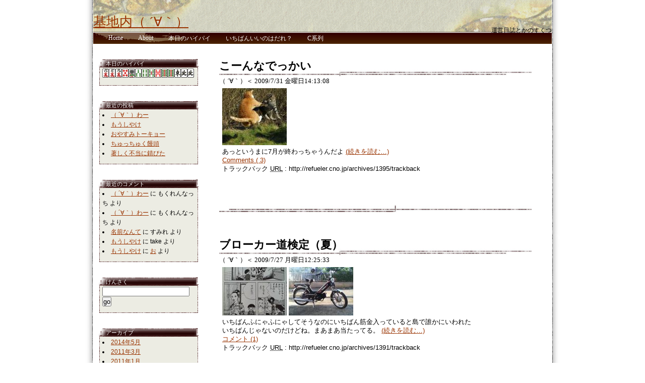

--- FILE ---
content_type: text/html; charset=UTF-8
request_url: http://refueler.cno.jp/archives/date/2009/07
body_size: 30558
content:
<!DOCTYPE html PUBLIC "-//W3C//DTD XHTML 1.0 Strict//EN" "DTD/xhtml1-strict.dtd">
<html xmlns="http://www.w3.org/1999/xhtml" xml:lang="en" lang="en">
       
<head profile="http://gmpg.org/xfn/11?>
<meta http-equiv="Content-Type" content="text/html; charset=UTF-8" />
       
<title>基地内（ ´∀｀）   &raquo; 2009 &raquo; 7月</title>
       
<meta name="generator" content="refueler.cno.jp" />
<meta name="keyword" content="運営日誌とかのすくつ / ハイパイとか" />
       
<link rel="stylesheet" href="http://refueler.cno.jp/wp-content/themes/green-bug-10/style.css" type="text/css" media="screen" />
<link rel="alternate" type="application/rss+xml" title="RSS 2.0? href="http://refueler.cno.jp/feed" />
<link rel="alternate" type="text/xml" title="RSS .92? href="http://refueler.cno.jp/feed/rss" />
<link rel="alternate" type="application/atom+xml" title="Atom 0.3? href="http://refueler.cno.jp/feed/atom" />
<link rel="pingback" href="http://refueler.cno.jp/xmlrpc.php" />
       
	<link rel='archives' title='2014年5月' href='http://refueler.cno.jp/archives/date/2014/05' />
	<link rel='archives' title='2011年3月' href='http://refueler.cno.jp/archives/date/2011/03' />
	<link rel='archives' title='2011年1月' href='http://refueler.cno.jp/archives/date/2011/01' />
	<link rel='archives' title='2010年12月' href='http://refueler.cno.jp/archives/date/2010/12' />
	<link rel='archives' title='2010年11月' href='http://refueler.cno.jp/archives/date/2010/11' />
	<link rel='archives' title='2010年8月' href='http://refueler.cno.jp/archives/date/2010/08' />
	<link rel='archives' title='2010年7月' href='http://refueler.cno.jp/archives/date/2010/07' />
	<link rel='archives' title='2010年5月' href='http://refueler.cno.jp/archives/date/2010/05' />
	<link rel='archives' title='2010年4月' href='http://refueler.cno.jp/archives/date/2010/04' />
	<link rel='archives' title='2010年3月' href='http://refueler.cno.jp/archives/date/2010/03' />
	<link rel='archives' title='2010年2月' href='http://refueler.cno.jp/archives/date/2010/02' />
	<link rel='archives' title='2010年1月' href='http://refueler.cno.jp/archives/date/2010/01' />
	<link rel='archives' title='2009年12月' href='http://refueler.cno.jp/archives/date/2009/12' />
	<link rel='archives' title='2009年11月' href='http://refueler.cno.jp/archives/date/2009/11' />
	<link rel='archives' title='2009年10月' href='http://refueler.cno.jp/archives/date/2009/10' />
	<link rel='archives' title='2009年9月' href='http://refueler.cno.jp/archives/date/2009/09' />
	<link rel='archives' title='2009年8月' href='http://refueler.cno.jp/archives/date/2009/08' />
	<link rel='archives' title='2009年7月' href='http://refueler.cno.jp/archives/date/2009/07' />
	<link rel='archives' title='2009年6月' href='http://refueler.cno.jp/archives/date/2009/06' />
	<link rel='archives' title='2009年5月' href='http://refueler.cno.jp/archives/date/2009/05' />
	<link rel='archives' title='2009年4月' href='http://refueler.cno.jp/archives/date/2009/04' />
	<link rel='archives' title='2009年3月' href='http://refueler.cno.jp/archives/date/2009/03' />
	<link rel='archives' title='2009年2月' href='http://refueler.cno.jp/archives/date/2009/02' />
	<link rel='archives' title='2009年1月' href='http://refueler.cno.jp/archives/date/2009/01' />
	<link rel='archives' title='2008年12月' href='http://refueler.cno.jp/archives/date/2008/12' />
	<link rel='archives' title='2008年11月' href='http://refueler.cno.jp/archives/date/2008/11' />
	<link rel='archives' title='2008年10月' href='http://refueler.cno.jp/archives/date/2008/10' />
	<link rel='archives' title='2008年9月' href='http://refueler.cno.jp/archives/date/2008/09' />
	<link rel='archives' title='2008年8月' href='http://refueler.cno.jp/archives/date/2008/08' />
	<link rel='archives' title='2008年7月' href='http://refueler.cno.jp/archives/date/2008/07' />
	<link rel='archives' title='2008年6月' href='http://refueler.cno.jp/archives/date/2008/06' />
	<link rel='archives' title='2008年5月' href='http://refueler.cno.jp/archives/date/2008/05' />
	<link rel='archives' title='2008年4月' href='http://refueler.cno.jp/archives/date/2008/04' />
	<link rel='archives' title='2008年3月' href='http://refueler.cno.jp/archives/date/2008/03' />
	<link rel='archives' title='2008年2月' href='http://refueler.cno.jp/archives/date/2008/02' />
	<link rel='archives' title='2008年1月' href='http://refueler.cno.jp/archives/date/2008/01' />
	<link rel='archives' title='2007年12月' href='http://refueler.cno.jp/archives/date/2007/12' />
	<link rel='archives' title='2007年11月' href='http://refueler.cno.jp/archives/date/2007/11' />
	<link rel='archives' title='2007年10月' href='http://refueler.cno.jp/archives/date/2007/10' />
	<link rel='archives' title='2007年9月' href='http://refueler.cno.jp/archives/date/2007/09' />
	<link rel='archives' title='2007年8月' href='http://refueler.cno.jp/archives/date/2007/08' />
	<link rel='archives' title='2007年7月' href='http://refueler.cno.jp/archives/date/2007/07' />
	<link rel='archives' title='2007年6月' href='http://refueler.cno.jp/archives/date/2007/06' />
	<link rel='archives' title='2007年5月' href='http://refueler.cno.jp/archives/date/2007/05' />
	<link rel='archives' title='2007年4月' href='http://refueler.cno.jp/archives/date/2007/04' />
	<link rel='archives' title='2007年3月' href='http://refueler.cno.jp/archives/date/2007/03' />
	<link rel='archives' title='2007年2月' href='http://refueler.cno.jp/archives/date/2007/02' />
	<link rel='archives' title='2007年1月' href='http://refueler.cno.jp/archives/date/2007/01' />
	<link rel='archives' title='2006年12月' href='http://refueler.cno.jp/archives/date/2006/12' />
	<link rel='archives' title='2006年11月' href='http://refueler.cno.jp/archives/date/2006/11' />
	<link rel='archives' title='2006年10月' href='http://refueler.cno.jp/archives/date/2006/10' />
       
<link rel="EditURI" type="application/rsd+xml" title="RSD" href="http://refueler.cno.jp/xmlrpc.php?rsd" />
<link rel="wlwmanifest" type="application/wlwmanifest+xml" href="http://refueler.cno.jp/wp-includes/wlwmanifest.xml" /> 
<link rel='index' title='基地内（ ´∀｀）' href='http://refueler.cno.jp' />
<meta name="generator" content="WordPress 2.8.4" />
<link rel="alternate" media="handheld" type="text/html" href="http://refueler.cno.jp/archives/date/2009/07" />
		<link rel="stylesheet" href="http://refueler.cno.jp/wp-content/plugins/wp-tmkm-amazon/tmkm-amazon.css" type="text/css" media="screen" />
		<style type="text/css">.recentcomments a{display:inline !important;padding:0 !important;margin:0 !important;}</style>
<meta name="verify-v1" content="1liIqpYiIdf/Vvt8f0gQKBErz2IJwi6xIItFXmCfmeM=" />
</head>
<body>
<div align="center">
<div id="wrap">

	<div id="header">

		<div class="logo"><a href="http://refueler.cno.jp">基地内（ ´∀｀）</a></div>
                <div class="logo_sub">運営日誌とかのすくつ</div>
	</div>
	<div id="menu">
<div class="menu-box" align="center">
		<ul>
		<li><a href="http://refueler.cno.jp">Home</a></li>
		<li class="page_item page-item-2"><a href="http://refueler.cno.jp/about" title="About">About</a></li>
<li class="page_item page-item-368"><a href="http://refueler.cno.jp/hai_pie" title="本日のハイパイ">本日のハイパイ</a></li>
<li class="page_item page-item-379"><a href="http://refueler.cno.jp/iinodare" title="いちばんいいのはだれ？">いちばんいいのはだれ？</a></li>
<li class="page_item page-item-478"><a href="http://refueler.cno.jp/topic" title="C系列">C系列</a></li>
<div class="clear" style="float:none;"></div>
		</ul>
</div>

	</div>
<div class="clear"></div>

	<div id="content">

			<div id="right">

<div class="ltop"></div>
			<div class="lmid">
			<h2>本日のハイパイ</h2>			<div class="textwidget"><script language="JavaScript" type="text/javascript" >
document.write('<iframe '+'width="182" height="18" scrolling="no" marginheight="0" marginwidth="0" frameborder="0" src="'+'http:\/\/refueler.cno.jp\/pages\/hai_pie.php'+'"></iframe>');
</script></div>
		</div>
			<div class="lbot"></div>		<div class="ltop"></div>
			<div class="lmid">		
			<h2>最近の投稿</h2>		<ul>
				<li><a href="http://refueler.cno.jp/archives/3578" title="（  ´∀｀）わー">（  ´∀｀）わー </a></li>
				<li><a href="http://refueler.cno.jp/archives/3289" title="もうしやけ">もうしやけ </a></li>
				<li><a href="http://refueler.cno.jp/archives/3311" title="おやすみトーキョー">おやすみトーキョー </a></li>
				<li><a href="http://refueler.cno.jp/archives/3249" title="ちゅっちゅく饅頭">ちゅっちゅく饅頭 </a></li>
				<li><a href="http://refueler.cno.jp/archives/3316" title="著しく不当に錆びた">著しく不当に錆びた </a></li>
				</ul>
		</div>
			<div class="lbot"></div>		<div class="ltop"></div>
			<div class="lmid">			
			<h2>最近のコメント</h2>			<ul id="recentcomments"><li class="recentcomments"><a href="http://refueler.cno.jp/archives/3578/comment-page-1#comment-124306">（  ´∀｀）わー</a> に もくれんなっち より</li><li class="recentcomments"><a href="http://refueler.cno.jp/archives/3578/comment-page-1#comment-124300">（  ´∀｀）わー</a> に もくれんなっち より</li><li class="recentcomments"><a href="http://refueler.cno.jp/archives/924/comment-page-1#comment-123100">名前なんて</a> に すみれ より</li><li class="recentcomments"><a href="http://refueler.cno.jp/archives/3289/comment-page-1#comment-121759">もうしやけ</a> に take より</li><li class="recentcomments"><a href="http://refueler.cno.jp/archives/3289/comment-page-1#comment-121730">もうしやけ</a> に <a href='http://refueler.cno.jp' rel='external nofollow' class='url'>お</a> より</li></ul>
		</div>
			<div class="lbot"></div><div class="ltop"></div>
			<div class="lmid">
			<h2>けんさく</h2><form role="search" method="get" id="searchform" action="http://refueler.cno.jp/"><div><label class="screen-reader-text" for="s"></label><input type="text" value="" name="s" id="s" /><input type="submit" id="searchsubmit" value="go"/></div></form></div>
			<div class="lbot"></div><div class="ltop"></div>
			<div class="lmid">
			<h2>アーカイブ</h2>		<ul>
			<li><a href='http://refueler.cno.jp/archives/date/2014/05' title='2014年5月'>2014年5月</a></li>
	<li><a href='http://refueler.cno.jp/archives/date/2011/03' title='2011年3月'>2011年3月</a></li>
	<li><a href='http://refueler.cno.jp/archives/date/2011/01' title='2011年1月'>2011年1月</a></li>
	<li><a href='http://refueler.cno.jp/archives/date/2010/12' title='2010年12月'>2010年12月</a></li>
	<li><a href='http://refueler.cno.jp/archives/date/2010/11' title='2010年11月'>2010年11月</a></li>
	<li><a href='http://refueler.cno.jp/archives/date/2010/08' title='2010年8月'>2010年8月</a></li>
	<li><a href='http://refueler.cno.jp/archives/date/2010/07' title='2010年7月'>2010年7月</a></li>
	<li><a href='http://refueler.cno.jp/archives/date/2010/05' title='2010年5月'>2010年5月</a></li>
	<li><a href='http://refueler.cno.jp/archives/date/2010/04' title='2010年4月'>2010年4月</a></li>
	<li><a href='http://refueler.cno.jp/archives/date/2010/03' title='2010年3月'>2010年3月</a></li>
	<li><a href='http://refueler.cno.jp/archives/date/2010/02' title='2010年2月'>2010年2月</a></li>
	<li><a href='http://refueler.cno.jp/archives/date/2010/01' title='2010年1月'>2010年1月</a></li>
	<li><a href='http://refueler.cno.jp/archives/date/2009/12' title='2009年12月'>2009年12月</a></li>
	<li><a href='http://refueler.cno.jp/archives/date/2009/11' title='2009年11月'>2009年11月</a></li>
	<li><a href='http://refueler.cno.jp/archives/date/2009/10' title='2009年10月'>2009年10月</a></li>
	<li><a href='http://refueler.cno.jp/archives/date/2009/09' title='2009年9月'>2009年9月</a></li>
	<li><a href='http://refueler.cno.jp/archives/date/2009/08' title='2009年8月'>2009年8月</a></li>
	<li><a href='http://refueler.cno.jp/archives/date/2009/07' title='2009年7月'>2009年7月</a></li>
	<li><a href='http://refueler.cno.jp/archives/date/2009/06' title='2009年6月'>2009年6月</a></li>
	<li><a href='http://refueler.cno.jp/archives/date/2009/05' title='2009年5月'>2009年5月</a></li>
	<li><a href='http://refueler.cno.jp/archives/date/2009/04' title='2009年4月'>2009年4月</a></li>
	<li><a href='http://refueler.cno.jp/archives/date/2009/03' title='2009年3月'>2009年3月</a></li>
	<li><a href='http://refueler.cno.jp/archives/date/2009/02' title='2009年2月'>2009年2月</a></li>
	<li><a href='http://refueler.cno.jp/archives/date/2009/01' title='2009年1月'>2009年1月</a></li>
	<li><a href='http://refueler.cno.jp/archives/date/2008/12' title='2008年12月'>2008年12月</a></li>
	<li><a href='http://refueler.cno.jp/archives/date/2008/11' title='2008年11月'>2008年11月</a></li>
	<li><a href='http://refueler.cno.jp/archives/date/2008/10' title='2008年10月'>2008年10月</a></li>
	<li><a href='http://refueler.cno.jp/archives/date/2008/09' title='2008年9月'>2008年9月</a></li>
	<li><a href='http://refueler.cno.jp/archives/date/2008/08' title='2008年8月'>2008年8月</a></li>
	<li><a href='http://refueler.cno.jp/archives/date/2008/07' title='2008年7月'>2008年7月</a></li>
	<li><a href='http://refueler.cno.jp/archives/date/2008/06' title='2008年6月'>2008年6月</a></li>
	<li><a href='http://refueler.cno.jp/archives/date/2008/05' title='2008年5月'>2008年5月</a></li>
	<li><a href='http://refueler.cno.jp/archives/date/2008/04' title='2008年4月'>2008年4月</a></li>
	<li><a href='http://refueler.cno.jp/archives/date/2008/03' title='2008年3月'>2008年3月</a></li>
	<li><a href='http://refueler.cno.jp/archives/date/2008/02' title='2008年2月'>2008年2月</a></li>
	<li><a href='http://refueler.cno.jp/archives/date/2008/01' title='2008年1月'>2008年1月</a></li>
	<li><a href='http://refueler.cno.jp/archives/date/2007/12' title='2007年12月'>2007年12月</a></li>
	<li><a href='http://refueler.cno.jp/archives/date/2007/11' title='2007年11月'>2007年11月</a></li>
	<li><a href='http://refueler.cno.jp/archives/date/2007/10' title='2007年10月'>2007年10月</a></li>
	<li><a href='http://refueler.cno.jp/archives/date/2007/09' title='2007年9月'>2007年9月</a></li>
	<li><a href='http://refueler.cno.jp/archives/date/2007/08' title='2007年8月'>2007年8月</a></li>
	<li><a href='http://refueler.cno.jp/archives/date/2007/07' title='2007年7月'>2007年7月</a></li>
	<li><a href='http://refueler.cno.jp/archives/date/2007/06' title='2007年6月'>2007年6月</a></li>
	<li><a href='http://refueler.cno.jp/archives/date/2007/05' title='2007年5月'>2007年5月</a></li>
	<li><a href='http://refueler.cno.jp/archives/date/2007/04' title='2007年4月'>2007年4月</a></li>
	<li><a href='http://refueler.cno.jp/archives/date/2007/03' title='2007年3月'>2007年3月</a></li>
	<li><a href='http://refueler.cno.jp/archives/date/2007/02' title='2007年2月'>2007年2月</a></li>
	<li><a href='http://refueler.cno.jp/archives/date/2007/01' title='2007年1月'>2007年1月</a></li>
	<li><a href='http://refueler.cno.jp/archives/date/2006/12' title='2006年12月'>2006年12月</a></li>
	<li><a href='http://refueler.cno.jp/archives/date/2006/11' title='2006年11月'>2006年11月</a></li>
	<li><a href='http://refueler.cno.jp/archives/date/2006/10' title='2006年10月'>2006年10月</a></li>
		</ul>
</div>
			<div class="lbot"></div><div class="ltop"></div>
			<div class="lmid">
			<h2>そのた（ ´∀｀）</h2>			<ul>
						<li><a href="http://refueler.cno.jp/wp-login.php">ログイン</a></li>
			<li><a href="http://refueler.cno.jp/feed" title="このサイトを RSS2.0 で購読">投稿の <abbr title="Really Simple Syndication">RSS</abbr></a></li>
			<li><a href="http://refueler.cno.jp/comments/feed" title="すべての投稿への最新コメントを RSS で購読">コメントの <abbr title="Really Simple Syndication">RSS</abbr></a></li>
			<li><a href="http://wordpress.org/" title="Powered by WordPress, state-of-the-art semantic personal publishing platform.">WordPress.org</a></li>
						</ul>
</div>
			<div class="lbot"></div><div class="ltop"></div>
			<div class="lmid">
			<h2>リンク</h2>
	<ul class='xoxo blogroll'>
<li><a href="http://exchangemart.hypermart.net/" title="エクスチェンジマート" target="_blank">エクスチェンジマート</a></li>
<li><a href="http://www.ugaga.com/" target="_blank">宇賀神商會</a></li>
<li><a href="http://sougendo.com/" title="美術品販売" target="_blank">美術　宗玄堂</a></li>

	</ul>
</div>
			<div class="lbot"></div>
<div class="ltop"></div>
			<div class="lmid">
			<h2>けいたい</h2>			<div class="textwidget"><center>
<img src="http://refueler.cno.jp/pages/qr.jpg"></img>
</center></div>
		</div>
			<div class="lbot"></div><div class="ltop"></div>
			<div class="lmid">
			<h2>【PR】</h2>			<div class="textwidget"><center>
<a href="http://px.moba8.net/svt/ejp?a8mat=2NOMOS+9K4KFM+19KU+60WN6&guid=on">無料でも貯まる♪ ポイントハンター</a>
<img border="0" width="1" height="1" src="http://www17.moba8.net/0.jpg?a8mat=2NOMOS+9K4KFM+19KU+60WN6&guid=on" alt="">
</center></div>
		</div>
			<div class="lbot"></div><div class="ltop"></div>
			<div class="lmid">
			<h2>【PR】</h2>			<div class="textwidget"><center>	
	<!--shinobi1-->
<script type="text/javascript" src="http://x4.gejigeji.jp/ufo/052266200"></script>
<noscript><a href="http://x4.gejigeji.jp/bin/gg?052266200" target="_blank">
<img src="http://x4.gejigeji.jp/bin/ll?052266200" border="0"></a><br>
<span style="font-size:9px"><img style="margin:0;vertical-align:text-bottom;" src="http://img.shinobi.jp/tadaima/fj.gif" width="19" height="11"> <a href="http://gaikaryougae.rentalurl.net" target="_blank">外貨両替</a> <a href="http://fx_syoshinsya.rentalurl.net" target="_blank">fx　初心者</a></span>
</noscript>
</center>
<!--shinobi2--></div>
		</div>
			<div class="lbot"></div>		</div>



		<div id="left"><div class="post">
<div class="title"><strong><a href="http://refueler.cno.jp/archives/1395">こーんなでっかい</a></strong></div>
（ ´∀｀）＜
2009/7/31 金曜日14:13:08 
<div class="entry">
<p><a href='http://refueler.cno.jp/archives/1395/such_a_big_fishjpg/' rel='attachment wp-att-1396' title='such_a_big_fish.jpg'><img src='http://refueler.cno.jp/wp-content/uploads/2009/07/such_a_big_fish.thumbnail.jpg' alt='such_a_big_fish.jpg' /></a><br />
あっというまに7月が終わっちゃうんだよ <a href="http://refueler.cno.jp/archives/1395#more-1395" class="more-link">(続きを読む&#8230;)</a></p>
<div class="clear"></div>


<div class="feedback">

<a href="http://refueler.cno.jp/archives/1395#comments" title="こーんなでっかい へのコメント">Comments (
3)</a><p>トラックバック <abbr title="Universal Resource Locator">URL</abbr> : http://refueler.cno.jp/archives/1395/trackback</p>

<!--ggl-->
<script type="text/javascript"><!--
google_ad_client = "pub-9055525080089611";
//468x60, 作成済み 08/01/09
google_ad_slot = "9970992249";
google_ad_width = 468;
google_ad_height = 60;
//--></script>
<script type="text/javascript"
src="http://pagead2.googlesyndication.com/pagead/show_ads.js">
</script>
<!--ggl-->
</div>
</div>
</div>
<div class="post">
<div class="title"><strong><a href="http://refueler.cno.jp/archives/1391">ブローカー道検定（夏）</a></strong></div>
（ ´∀｀）＜
2009/7/27 月曜日12:25:33 
<div class="entry">
<p><a href='http://refueler.cno.jp/archives/1391/nan_demo_yojpg/' rel='attachment wp-att-1392' title='nan_demo_yo.jpg'><img src='http://refueler.cno.jp/wp-content/uploads/2009/07/nan_demo_yo.thumbnail.jpg' alt='nan_demo_yo.jpg' /></a> <a href='http://refueler.cno.jp/archives/1391/sun_setjpg/' rel='attachment wp-att-1393' title='sun_set.jpg'><img src='http://refueler.cno.jp/wp-content/uploads/2009/07/sun_set.thumbnail.jpg' alt='sun_set.jpg' /></a><br />
いちばんふにゃふにゃしてそうなのにいちばん筋金入っていると島で誰かにいわれた<br />
いちばんじゃないのだけどね。まあまあ当たってる。 <a href="http://refueler.cno.jp/archives/1391#more-1391" class="more-link">(続きを読む&#8230;)</a></p>
<div class="clear"></div>


<div class="feedback">

<a href="http://refueler.cno.jp/archives/1391#comments" title="ブローカー道検定（夏） へのコメント">コメント (1) </a><p>トラックバック <abbr title="Universal Resource Locator">URL</abbr> : http://refueler.cno.jp/archives/1391/trackback</p>

<!--ggl-->
<script type="text/javascript"><!--
google_ad_client = "pub-9055525080089611";
//468x60, 作成済み 08/01/09
google_ad_slot = "9970992249";
google_ad_width = 468;
google_ad_height = 60;
//--></script>
<script type="text/javascript"
src="http://pagead2.googlesyndication.com/pagead/show_ads.js">
</script>
<!--ggl-->
</div>
</div>
</div>
<div class="post">
<div class="title"><strong><a href="http://refueler.cno.jp/archives/1389">ダメなほどほめられる島</a></strong></div>
（ ´∀｀）＜
2009/7/21 火曜日21:00:02 
<div class="entry">
<p><a href='http://refueler.cno.jp/archives/1389/aoi_hitojpg/' rel='attachment wp-att-1390' title='aoi_hito.jpg'><img src='http://refueler.cno.jp/wp-content/uploads/2009/07/aoi_hito.thumbnail.jpg' alt='aoi_hito.jpg' /></a> <a href='http://refueler.cno.jp/archives/1389/campjpg/' rel='attachment wp-att-1388' title='camp.jpg'><img src='http://refueler.cno.jp/wp-content/uploads/2009/07/camp.thumbnail.jpg' alt='camp.jpg' /></a><br />
路上生活者のダメっぷりが強力すぎる<br />
戦いは人数じゃないと実感した（ ´∀｀） <a href="http://refueler.cno.jp/archives/1389#more-1389" class="more-link">(続きを読む&#8230;)</a></p>
<div class="clear"></div>


<div class="feedback">

<a href="http://refueler.cno.jp/archives/1389#comments" title="ダメなほどほめられる島 へのコメント">Comments (
18)</a><p>トラックバック <abbr title="Universal Resource Locator">URL</abbr> : http://refueler.cno.jp/archives/1389/trackback</p>

<!--ggl-->
<!--ggl-->
</div>
</div>
</div>
<div class="post">
<div class="title"><strong><a href="http://refueler.cno.jp/archives/1386">（ ´∀｀）</a></strong></div>
（ ´∀｀）＜
3:59:32 
<div class="entry">
<p><a href='http://refueler.cno.jp/archives/1386/silver_beachjpg/' rel='attachment wp-att-1387' title='silver_beach.jpg'><img src='http://refueler.cno.jp/wp-content/uploads/2009/07/silver_beach.thumbnail.jpg' alt='silver_beach.jpg' /></a> <a href='http://refueler.cno.jp/archives/1234/asa_okitejpg/' rel='attachment wp-att-1235' title='asa_okite.jpg'><img src='http://refueler.cno.jp/wp-content/uploads/2009/02/asa_okite.thumbnail.jpg' alt='asa_okite.jpg' height=85/></a><br />
ねておきたらいろいろします<br />
おやすみなさい。</p>
<div class="clear"></div>


<div class="feedback">

<a href="http://refueler.cno.jp/archives/1386#comments" title="（ ´∀｀） へのコメント">Comments (
10)</a><p>トラックバック <abbr title="Universal Resource Locator">URL</abbr> : http://refueler.cno.jp/archives/1386/trackback</p>

<!--ggl-->
<!--ggl-->
</div>
</div>
</div>
<div class="post">
<div class="title"><strong><a href="http://refueler.cno.jp/archives/1290">腐海に手を</a></strong></div>
（ ´∀｀）＜
2009/7/16 木曜日19:58:02 
<div class="entry">
<p><a href='http://refueler.cno.jp/archives/1290/konjiki_no_nonijpg/' rel='attachment wp-att-1291' title='konjiki_no_noni.jpg'><img src='http://refueler.cno.jp/wp-content/uploads/2009/04/konjiki_no_noni.thumbnail.jpg' alt='konjiki_no_noni.jpg' /></a> <a href='http://refueler.cno.jp/archives/1290/itu_demo_okjpg/' rel='attachment wp-att-1385' title='itu_demo_ok.jpg'><img src='http://refueler.cno.jp/wp-content/uploads/2009/07/itu_demo_ok.thumbnail.jpg' alt='itu_demo_ok.jpg' /></a> <a href='http://refueler.cno.jp/archives/853/20080803120250jpg/' rel='attachment wp-att-855' title='20080803120250.jpg'><img src='http://refueler.cno.jp/wp-content/uploads/2008/08/20080803120250.thumbnail.jpg' alt='20080803120250.jpg' height=96/></a><br />
出してみよう。<br />
　<br />
７月の予算は使い切ったとかで、この案件に時間を割くわけにはいきまへん。 <a href="http://refueler.cno.jp/archives/1290#more-1290" class="more-link">(続きを読む&#8230;)</a></p>
<div class="clear"></div>


<div class="feedback">

<a href="http://refueler.cno.jp/archives/1290#comments" title="腐海に手を へのコメント">Comments (
9)</a><p>トラックバック <abbr title="Universal Resource Locator">URL</abbr> : http://refueler.cno.jp/archives/1290/trackback</p>

<!--ggl-->
<!--ggl-->
</div>
</div>
</div>
<div class="post">
<div class="title"><strong><a href="http://refueler.cno.jp/archives/1383">夜露が窓を</a></strong></div>
（ ´∀｀）＜
2009/7/13 月曜日17:02:10 
<div class="entry">
<p><a href='http://refueler.cno.jp/archives/1068/px_lml_prototypejpg/' rel='attachment wp-att-1074' title='px_lml_prototype.jpg'><img src='http://refueler.cno.jp/wp-content/uploads/2008/11/px_lml_prototype.thumbnail.jpg' alt='px_lml_prototype.jpg' /></a><br />
なんとか間に合ったー（ ´∀｀）<br />
前回はブーツが破けてるのを見つけられてしまい、今週に持ち越し。<br />
破けてないほう表に向けて隠しておいたのだけどな。<br />
不適合箇所のチェックだけして１４４０円のを買う権利を…（ｒｙ <a href="http://refueler.cno.jp/archives/1383#more-1383" class="more-link">(続きを読む&#8230;)</a></p>
<div class="clear"></div>


<div class="feedback">

<a href="http://refueler.cno.jp/archives/1383#comments" title="夜露が窓を へのコメント">Comments (
12)</a><p>トラックバック <abbr title="Universal Resource Locator">URL</abbr> : http://refueler.cno.jp/archives/1383/trackback</p>

<!--ggl-->
<!--ggl-->
</div>
</div>
</div>
<div class="post">
<div class="title"><strong><a href="http://refueler.cno.jp/archives/1382">運営日誌（ひさしぶりの</a></strong></div>
（ ´∀｀）＜
2009/7/9 木曜日12:21:03 
<div class="entry">
<p><a href='http://refueler.cno.jp/archives/964/buddhajpg/' rel='attachment wp-att-968' title='buddha.jpg'><img src='http://refueler.cno.jp/wp-content/uploads/2008/10/buddha.thumbnail.jpg' alt='buddha.jpg' /></a><br />
主人公の回転率をあげる（ ´∀｀）<br />
積載ロングランの予行演習もかねて、深夜のおっきい基地便。 <a href="http://refueler.cno.jp/archives/1382#more-1382" class="more-link">(続きを読む&#8230;)</a></p>
<div class="clear"></div>


<div class="feedback">

<a href="http://refueler.cno.jp/archives/1382#comments" title="運営日誌（ひさしぶりの へのコメント">Comments (
5)</a><p>トラックバック <abbr title="Universal Resource Locator">URL</abbr> : http://refueler.cno.jp/archives/1382/trackback</p>

<!--ggl-->
<!--ggl-->
</div>
</div>
</div>
<div class="post">
<div class="title"><strong><a href="http://refueler.cno.jp/archives/1381">グーとチョキとパーではどれが強いのか？</a></strong></div>
（ ´∀｀）＜
2009/7/3 金曜日12:22:55 
<div class="entry">
<p><a href='http://refueler.cno.jp/archives/1274/3_sukumijpg/' rel='attachment wp-att-1277' title='3_sukumi.jpg'><img src='http://refueler.cno.jp/wp-content/uploads/2009/03/3_sukumi.thumbnail.jpg' alt='3_sukumi.jpg' height=71/></a> <a href='http://refueler.cno.jp/?attachment_id=1189' rel='attachment wp-att-1189' title='u-ha-.jpg'><img src='http://refueler.cno.jp/wp-content/uploads/2009/01/u-ha.thumbnail.jpg' alt='u-ha-.jpg' /></a><br />
論理の空転といふ<br />
７００円でなんか数字の書いてある板を借りてきたんだ。<br />
なんかがんばったら１４００えんのやつを買う権利を…</p>
<div style='font-size:8pt;line-height:12px;font-family: "Mona","IPA MONAPGOTHIC","MS PGothic","ＭＳ Ｐゴシック","MS Pｺﾞｼｯｸ","MS Pゴシック",sans-serif;'> 　ｶﾞﾗｯ.　|┃　　　　　　 　 　 　|<br />
　　　　　|┃　 ﾉ//　　　.／￣￣￣ ＼<br />
　　　　　|┃三　　　　／　 ::＼:::／::::　＼<br />
　　　　　|┃ 　　　 ／　 < ●>::::::< ●>　　＼
</div>
<p>……………（ｒｙ <a href="http://refueler.cno.jp/archives/1381#more-1381" class="more-link">(続きを読む&#8230;)</a></p>
<div class="clear"></div>


<div class="feedback">

<a href="http://refueler.cno.jp/archives/1381#comments" title="グーとチョキとパーではどれが強いのか？ へのコメント">コメント (1) </a><p>トラックバック <abbr title="Universal Resource Locator">URL</abbr> : http://refueler.cno.jp/archives/1381/trackback</p>

<!--ggl-->
<!--ggl-->
</div>
</div>
</div>
		</div>
		<div style="clear: both"></div>
	<div id="footer">Copyright (c) 2006 基地内（ ´∀｀） All Right Reserved.</div>
	</div>
</div>
</div>
<script src="http://www.google-analytics.com/urchin.js" type="text/javascript">
</script>
<script type="text/javascript">
_uacct = "UA-2811460-3";
urchinTracker();
</script>



</body>
</html>


--- FILE ---
content_type: text/html
request_url: http://refueler.cno.jp/pages/hai_pie.php
body_size: 2274
content:
<head>
<meta http-equiv="Content-Type" content="text/html; charset=UTF-8" />
<title>hai_pie</title>
</head>
<body leftmargin=0 topmargin=0 marginheight=0 marginwidth=0>
<a href="http://refueler.cno.jp/hai_pie?release=man6n" target="_blank"><img src="http://refueler.cno.jp/pages/pai/man6n.gif" width=13 border=0></a><a href="http://refueler.cno.jp/hai_pie?release=man7n" target="_blank"><img src="http://refueler.cno.jp/pages/pai/man7n.gif" width=13 border=0></a><a href="http://refueler.cno.jp/hai_pie?release=man9n" target="_blank"><img src="http://refueler.cno.jp/pages/pai/man9n.gif" width=13 border=0></a><a href="http://refueler.cno.jp/hai_pie?release=pin5redn" target="_blank"><img src="http://refueler.cno.jp/pages/pai/pin5redn.gif" width=13 border=0></a><a href="http://refueler.cno.jp/hai_pie?release=sou1n" target="_blank"><img src="http://refueler.cno.jp/pages/pai/sou1n.gif" width=13 border=0></a><a href="http://refueler.cno.jp/hai_pie?release=sou3n" target="_blank"><img src="http://refueler.cno.jp/pages/pai/sou3n.gif" width=13 border=0></a><a href="http://refueler.cno.jp/hai_pie?release=sou4n" target="_blank"><img src="http://refueler.cno.jp/pages/pai/sou4n.gif" width=13 border=0></a><a href="http://refueler.cno.jp/hai_pie?release=sou5n" target="_blank"><img src="http://refueler.cno.jp/pages/pai/sou5n.gif" width=13 border=0></a><a href="http://refueler.cno.jp/hai_pie?release=sou5redn" target="_blank"><img src="http://refueler.cno.jp/pages/pai/sou5redn.gif" width=13 border=0></a><a href="http://refueler.cno.jp/hai_pie?release=sou9n" target="_blank"><img src="http://refueler.cno.jp/pages/pai/sou9n.gif" width=13 border=0></a><a href="http://refueler.cno.jp/hai_pie?release=sou9n" target="_blank"><img src="http://refueler.cno.jp/pages/pai/sou9n.gif" width=13 border=0></a><a href="http://refueler.cno.jp/hai_pie?release=tonn" target="_blank"><img src="http://refueler.cno.jp/pages/pai/tonn.gif" width=13 border=0></a><a href="http://refueler.cno.jp/hai_pie?release=pein" target="_blank"><img src="http://refueler.cno.jp/pages/pai/pein.gif" width=13 border=0></a><a href="http://refueler.cno.jp/hai_pie?release=pein" target="_blank"><img src="http://refueler.cno.jp/pages/pai/pein.gif" width=13 border=0></a>
</body>
</html>


--- FILE ---
content_type: text/html; charset=utf-8
request_url: https://www.google.com/recaptcha/api2/aframe
body_size: 266
content:
<!DOCTYPE HTML><html><head><meta http-equiv="content-type" content="text/html; charset=UTF-8"></head><body><script nonce="5_bPbuuSaDS9ffkaUXgiZA">/** Anti-fraud and anti-abuse applications only. See google.com/recaptcha */ try{var clients={'sodar':'https://pagead2.googlesyndication.com/pagead/sodar?'};window.addEventListener("message",function(a){try{if(a.source===window.parent){var b=JSON.parse(a.data);var c=clients[b['id']];if(c){var d=document.createElement('img');d.src=c+b['params']+'&rc='+(localStorage.getItem("rc::a")?sessionStorage.getItem("rc::b"):"");window.document.body.appendChild(d);sessionStorage.setItem("rc::e",parseInt(sessionStorage.getItem("rc::e")||0)+1);localStorage.setItem("rc::h",'1770047904902');}}}catch(b){}});window.parent.postMessage("_grecaptcha_ready", "*");}catch(b){}</script></body></html>

--- FILE ---
content_type: text/css
request_url: http://refueler.cno.jp/wp-content/themes/green-bug-10/style.css
body_size: 6089
content:
/*
Theme Name: Green Bug
Theme URI: http://gotchance.com/
Description: Green Bug is a two-column, widget-ready theme by <a href="http://gotchance.com/">Shrihari</a> & <a href="http://nitrogendesigns.com">Nitrogen Designs</a>.
Version: 1.1
Author: <a href="http://gotchance.com">Shrihari</a> & <a href="http://nitrogendesigns.com">Nitrogen Designs</a>
*/
* { margin: 0;padding:0; }

body
{
background:#fff url(images/body_bg.jpg) repeat-y scroll 50%;
	font-size: 12px;
}
a { color: #930; }
#a:hover { color: #966; }

#wrap
{
	width: 910px;
	text-align: left;
	background: #FFF;
margin:auto;
}

img, img a { border: 0; }
#header
{
background:url(images/header.gif) no-repeat;
	height: 65px;
}
#header .logo
{	
	font-size: 26px;
	height: 26px;
	font-family: "ＭＳ Ｐゴシック", "Osaka‐等幅";
	padding-top:26px
}
#header .logo_sub
{
	text-align: right;
	font-size: 12px;
	height: 12px;
	font-family: "ＭＳ Ｐゴシック", "Osaka‐等幅";
        margin:auto;
}
#header .logo a
#{
#color:#000000;
#display:block;
#height:62px;
#left:40px;
#overflow:hidden;
#position:relative;
#text-decoration:none;
#text-indent:-5000px;
#width:260px;
#}
#header .logo a:hover
{
	color: #4D6A00;
}

#menu
{
	background:#614301 url(images/category_bg.gif) no-repeat scroll top;
	color: #fff;
float:left;
width:910px;
margin-bottom:30px;
}

#menu .menu-box{}

#menu ul{
list-style-position:outside;
list-style-type:none;
margin-left:30px;
}

#menu ul li{
	float: left;
	margin: 3px 30px 2px 0px;
	font-size: 12px;
}

#menu ul li a{
	padding: 0;
	text-decoration: none;
	color: #FFF;
	display: block;
}
#menu ul li a:hover
{
text-decoration: underline;
	color: #BEB0A1;
}

#content
{
	padding: 0;
}

#left
{
	font-size: 13px;
	line-height: 135%;
	float: left;
	width: 620px;
	padding: 0 0 20px 10px;
}

#right
{
	font-size: 11px;
	line-height: 180%;
	float: left;
	width: 220px;
	padding: 0 10px 15px 10px;
}
#left img
{
position:relative;
	max-width: 98%;
}
#left ul, #right ul, #left ol, #right ol, #left .commentlist li.alt ol, #left .commentlist li.alt ul
{
	margin: 0 0 0 0;
	padding: 0;
}
#left li, #right li, #left .commentlist li.alt li
{
	font-size: 12px;
	margin-left: 8px;
	botder: 0;
list-style-position:inside;
}
#left .post blockquote
{
	margin: 10px;
	background: url(images/quote.jpg) no-repeat top left;
	padding-left: 45px;
	min-height: 36px;
}

.post .title
{
padding:5px 0 10px 0;
background:transparent url(images/border.jpg) no-repeat scroll center bottom;
}
.post .title a
{
	font-size: 22px;
	text-decoration: none;
	color: #000;
	font-family: "Mona","IPA MONAPGOTHIC","MS PGothic","ＭＳ Ｐゴシック","MS Pｺﾞｼｯｸ","MS Pゴシック",sans-serif;
}
.post .title a:hover
{
	color: #930;
	text-decoration: none;
}
.post .meta
{
	color: #999;
	padding: 2px;
	font-size: 11px;
	border-top: 1px solid #DDD;
	border-bottom: 1px solid #DDD;
}
.post .meta a
{
	color: #777777;
}
.post .meta a:hover
{
	color: #000;
}
.post .meta .posted
{
	float: left;
}
.post .meta .comments
{
	float: right;
}
.post .meta .comments a
{
	background: url(images/comments.png) left no-repeat;
	padding-left: 20px;
	padding-bottom: 1px;
	display: block;
	text-decoration: none;
}

.post .entry
{
background:transparent url(images/border2.jpg) no-repeat scroll center bottom;
	text-align: justify;
	padding: 6px;
padding-bottom:15px;
	margin-bottom: 50px;
clear:both;
	font-family: "Mona","IPA MONAPGOTHIC","MS PGothic","ＭＳ Ｐゴシック","MS Pｺﾞｼｯｸ","MS Pゴシック",sans-serif;
}

.entry table
{
margin:10px 0 15px 0;
border:1px solid #300;
border-style:solid solid none solid;
background:#fff;
}

.entry .td1
{
border:1px solid #300;
border-style:none none solid none;
padding:5px;
background:#ECECE3;
line-height:135%;
}

.entry .td2
{
border:1px solid #300;
border-style:none none solid solid;
padding:5px;
line-height:135%;
}

.entry tr
{
border:1px;
}

.ltop
{

}
.lmid
{
	background:url(images/sidebar_bg1.gif) repeat-y;
	width: 200px;
	font-family: "Mona","IPA MONAPGOTHIC","MS PGothic","ＭＳ Ｐゴシック","MS Pｺﾞｼｯｸ","MS Pゴシック",sans-serif;
}
.lmid h2
{
background:transparent url(images/sidebar_title.gif) no-repeat scroll left top;
color:#fff;
font-size:11px;
font-weight:normal;
padding-left: 15px;
}

.lmid .textwidget
{
font-size:12px;
line-height:140%;
padding:0 8px 0 8px;
}

.lmid input
{
margin:0 8px 0 8px;
}
.lbot
{
background:transparent url(images/sidebar_bg2.gif) no-repeat scroll left bottom;
height:12px;
margin-bottom:30px;
width:200px;
}

#comments, #respond{
	margin: 0;
	padding:1em 0 0 0;
}
#commentform 
{
	margin:10px 0;	
	padding:10px;
	background:#f9f9f9;
	border-top: #ddd 1px solid;
	border-bottom: #ddd 1px solid;
}
.commentnum 
{
	font-size:1.5em;
	font-weight:bold;	
	margin:0 5px 0 0;
}
#left .commentlist {
	margin: 1em 0;
	padding: 0;		
	border-top: #ddd 1px solid;
}
#left .commentlist li.one, #left .commentlist li.alt
{
	list-style:none;
	margin: 0;
	padding: 0.5em 0.5em 2em;	
	background:#fff url(img/shadow_top.gif) repeat-x top;
	border-bottom: #ddd 1px solid;
}
#left .commentlist li.alt 
{
    background:#f9f9f9;    
}
#left .commentlist li.authorcomment 
{
    background: #ECE9D8;      
}
#left .commentlist li.one .cmtinfo, #left .commentlist li.alt .cmtinfo 
{
	font-size:1em;			
}
#left .commentlist li.one cite, #left .commentlist li.alt cite
{
	font-style:normal;
	font-weight:bold;
}
#left .commentlist li.one .cmtinfo em, #left .commentlist li.alt .cmtinfo em 
{
	float:right;
	margin:0;
	padding:0;
	font-style:normal;
	font-size:0.9em;
	color:#999;
}


#footer
{
	padding: 5px 5px 5px 5px;
	font-size: 10px;
	color: #B4A1A1;
background:#300;
float:left;
width:900px;
	text-align: center;
}

#footer a
{color:#fff;}

.clear{clear:both;}